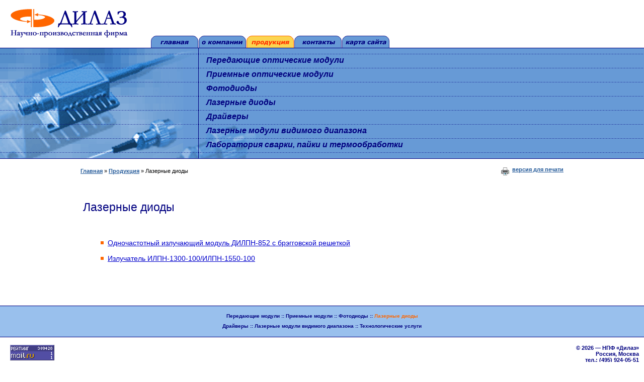

--- FILE ---
content_type: text/html
request_url: http://dilas.ru/ld/
body_size: 10748
content:
<!DOCTYPE HTML PUBLIC "-//W3C//DTD HTML 4.01 Transitional//EN" "http://www.w3.org/TR/html4/loose.dtd">
<html>
<head>
<meta http-equiv="Content-Type" content="text/html; charset=windows-1251">
<title>Лазерные диоды | НПФ &laquo;Дилаз&raquo;</title>



<meta name="description" content="НПФ Дилаз предлагает широкий ассортимент лазерных диодов, фотодиодов, передающих и приемных оптических модулей, в том числе для ВОЛС. Сфера применения наших изделий - научные исследования, производство, связь.">
<meta name="keyword"content="лазерные диоды, фотодиоды, передающие и приемные оптические модули, волоконно-оптические линии связи, ВОЛС">

<link rel="icon" href="/favicon.ico">

<script type="text/javascript">
<!--
function mOvr(src,clrOver) {  src.style.cursor = 'hand'; src.style.backgroundColor = clrOver;}
function mOut(src,clrIn) {  src.style.cursor = 'default'; src.style.backgroundColor = clrIn; }
function mClk(src) { if(event.srcElement.tagName=='TD') { src.children.tags('A')[0].click(); }}
//--></script>

<script language="JavaScript" src="/java.js"></script>

	
		<link rel="stylesheet" type="text/css" href="/style-dilas.css">

	

<style type="text/css" media="print">
	#hide_block {
		display: none;
	}
</style>


</head>

<body>

<script language='javascript' type='text/javascript'>
isDOM = document.getElementById ? true: false;
isOpera = isOpera5 = window.opera && isDOM ? true: false;  // Opera 5+
isOpera6 = isOpera5 && window.print ? true: false;         // Opera 6+
isOpera7 = isOpera && document.readyState ? true: false;   // Opera 7+
</script>



<table height=95 border=0 cellspacing=0 cellpadding=0>
<tr>
<td width=300 nowrap><img src=/d.gif width=20 height=1 alt=''><a href=/><img src=/img/logo.gif width=235 height=60 border=0 alt=''></a><img src=/d.gif width=45 height=1 alt=''></td>
<td valign=bottom><a href=/><img onmouseout="off('home');" onmouseover="on('home');" src=/img/topmenu/home.gif width=95 height=24 border=0 name=home alt='на главную страницу'></a><a href=/about/><img onmouseout="off('about');" onmouseover="on('about');" src=/img/topmenu/about.gif width=95 height=24 border=0 name=about alt='о компании'></a><a href=/product/><img src=/img/topmenu/product_on.gif width=95 height=24 border=0 alt='продукция'></a><a href=/contact/><img onmouseout="off('contact');" onmouseover="on('contact');" src=/img/topmenu/contact.gif width=95 height=24 border=0 name=contact alt='контакты'></a><a href=/map/><img onmouseout="off('map');" onmouseover="on('map');" src=/img/topmenu/map.gif width=95 height=24 border=0 name=map alt='карта сайта'></a></td>
</tr>
</table>



<table class='header' width='100%' border='0' cellpadding='0' cellspacing='0'>
<tr>
<td height='219' width='395'>
        <table border=0 cellpadding=0 cellspacing=0>
        <tr><td height=1  background=/img/header_dots.gif><img src=/d.gif width=395 height=1 alt=''></td></tr>
        <tr><td height=27>&nbsp;</td></tr>
        <tr><td height=1  background=/img/header_dots.gif><img src=/d.gif width=1 height=1 alt=''></td></tr>
        <tr><td height=27>&nbsp;</td></tr>
        <tr><td height=1  background=/img/header_dots.gif><img src=/d.gif width=1 height=1 alt=''></td></tr>
        <tr><td height=27>&nbsp;</td></tr>
        <tr><td height=1  background=/img/header_dots.gif><img src=/d.gif width=1 height=1 alt=''></td></tr>
        <tr><td height=27>&nbsp;</td></tr>
        <tr><td height=1  background=/img/header_dots.gif><img src=/d.gif width=1 height=1 alt=''></td></tr>
        <tr><td height=27>&nbsp;</td></tr>
        <tr><td height=1  background=/img/header_dots.gif><img src=/d.gif width=1 height=1 alt=''></td></tr>
        <tr><td height=27>&nbsp;</td></tr>
        <tr><td height=1  background=/img/header_dots.gif><img src=/d.gif width=1 height=1 alt=''></td></tr>
        <tr><td height=27>&nbsp;</td></tr>
        <tr><td height=1  background=/img/header_dots.gif><img src=/d.gif width=1 height=1 alt=''></td></tr>
        </table>
</td>
<td width=100%>
        <table width=100% border=0 cellpadding=0 cellspacing=0>
        <tr><td height=1  background=/img/header_dots.gif><img src=/d.gif width=380 height=1 alt=''></td></tr>
        <tr><td height=27 nowrap class=ButtonCell onclick="mClk(this);" onmouseout="mOut(this,'');" onmouseover="mOvr(this,'#97BDEA');"><a href=/pom/><div style="margin-left: 15px; margin-top: -3px;">Передающие оптические модули</div></a></td></tr>
        <tr><td height=1  background=/img/header_dots.gif><img src=/d.gif width=1 height=1 alt=''></td></tr>
        <tr><td height=27 nowrap class=ButtonCell onclick="mClk(this);" onmouseout="mOut(this,'');" onmouseover="mOvr(this,'#97BDEA');"><a href=/prom/><div style="margin-left: 15px; margin-top: -3px;">Приемные оптические модули</div></a></td></tr>
        <tr><td height=1  background=/img/header_dots.gif><img src=/d.gif width=1 height=1 alt=''></td></tr>
        <tr><td height=27 nowrap class=ButtonCell onclick="mClk(this);" onmouseout="mOut(this,'');" onmouseover="mOvr(this,'#97BDEA');"><a href=/fd/><div style="margin-left: 15px; margin-top: -3px;">Фотодиоды</div></a></td></tr>
        <tr><td height=1  background=/img/header_dots.gif><img src=/d.gif width=1 height=1 alt=''></td></tr>
        <tr><td height=27 nowrap class=ButtonCell onclick="mClk(this);" onmouseout="mOut(this,'');" onmouseover="mOvr(this,'#97BDEA');"><a href=/ld/><div style="margin-left: 15px; margin-top: -3px;">Лазерные диоды</div></a></td></tr>
        <tr><td height=1  background=/img/header_dots.gif><img src=/d.gif width=1 height=1 alt=''></td></tr>
        <tr><td height=27 nowrap class=ButtonCell onclick="mClk(this);" onmouseout="mOut(this,'');" onmouseover="mOvr(this,'#97BDEA');"><a href=/driver/><div style="margin-left: 15px; margin-top: -3px;">Драйверы</div></a></td></tr>
        <tr><td height=1  background=/img/header_dots.gif><img src=/d.gif width=1 height=1 alt=''></td></tr>
        <tr><td height=27 nowrap class=ButtonCell onclick="mClk(this);" onmouseout="mOut(this,'');" onmouseover="mOvr(this,'#97BDEA');"><a href=/visible/><div style="margin-left: 15px; margin-top: -3px;">Лазерные модули видимого диапазона</div></a></td></tr>
        <tr><td height=1  background=/img/header_dots.gif><img src=/d.gif width=1 height=1 alt=''></td></tr>
        <tr><td height=27 nowrap class=ButtonCell onclick="mClk(this);" onmouseout="mOut(this,'');" onmouseover="mOvr(this,'#97BDEA');"><a href=/svarka/><div style="margin-left: 15px; margin-top: -3px; font-size: 10">Лаборатория сварки, пайки и термообработки</div></a></td></tr>
        <tr><td height=1  background=/img/header_dots.gif><img src=/d.gif width=1 height=1 alt=''></td></tr>
        </table>
</td>
</tr>
</table>



	

		<div style="max-width: 1000px; margin: 0 auto;">



		
    	    <table width=100% border=0 cellpadding=0 cellspacing=0>
			<tr>
				<td class="navig_line"><a href=/>Главная</a> &raquo; <a href=/product/>Продукция</a> &raquo; Лазерные диоды</td>
				<td class="navig_line" style="text-align: right; white-space: nowrap;"><a href="/ld/?&print=yes" style="text-decoration: none;"><img src="/img/print.gif" width="16" height="16" border="0" align="middle" alt=""> &nbsp;</a><a href="/ld/?&print=yes">версия для печати</a></td>
			</tr>
			</table>

		<div id="content">

	




<h2>Лазерные диоды</h2>

<p>&nbsp;</p>

<p><img src=/img/orng_dot.gif width=6 height=8 alt=''><img src=/d.gif width=8 height=1 alt=''><a href=dilpn-852.php>Одночастотный излучающий модуль ДИЛПН-852 с брэгговской решеткой</a></p>
<p><img src=/img/orng_dot.gif width=6 height=8 alt=''><img src=/d.gif width=8 height=1 alt=''><a href=ilpn-1300&1550-100.php>Излучатель ИЛПН-1300-100/ИЛПН-1550-100</a></p>

<p>&nbsp;</p>
<p>&nbsp;</p>




	</div>
	</div>





	<table id=menu_bottom_conteiner width=100% border=0 cellspacing=0 cellpadding=0>
	<tr><td>
		<div id=menu_bottom>
			<a href=/pom/>Передающие модули</a> :: <a href=/prom/>Приемные модули</a> :: <a href=/fd/>Фотодиоды</a> :: <span>Лазерные диоды</span><br><a href=/driver/>Драйверы</a> :: <a href=/visible/>Лазерные модули видимого диапазона</a> :: <a href=/svarka/>Технологические услуги</a>		</div>
		<div id=menu_bottom_rasporka><img src=/d.gif width=775 height=1 alt=''></div>
	</td></tr>
	</table>


	<div id=counters>
		<div id=mail_ru><!--Rating@Mail.ru LOGO--><a target=_top
href="http://top.mail.ru/jump?from=561487"><img
src="http://top.list.ru/counter?id=561487;t=56;l=1"
border=0 height=31 width=88
alt="Рейтинг@Mail.ru"></a><!--/LOGO--><!--Rating@Mail.ru COUNTER--><script language="JavaScript"><!--
d=document;a='';a+=';r='+escape(d.referrer)
js=10//--></script><script language="JavaScript1.1"><!--
a+=';j='+navigator.javaEnabled()
js=11//--></script><script language="JavaScript1.2"><!--
s=screen;a+=';s='+s.width+'*'+s.height
a+=';d='+(s.colorDepth?s.colorDepth:s.pixelDepth)
js=12//--></script><script language="JavaScript1.3"><!--
js=13//--></script><script language="JavaScript"><!--
d.write('<img src="http://top.list.ru/counter'+
'?id=561487;js='+js+a+';rand='+Math.random()+
'" height=1 width=1>')
if(js>11)d.write('<'+'!-- ')//--></script><noscript><img
src="http://top.list.ru/counter?js=na;id=561487"
height=1 width=1 alt=""></noscript><script language="JavaScript"><!--
if(js>11)d.write('--'+'>')//--></script><!--/COUNTER--></div>
		<div id=hotlog><!-- HotLog -->
<script language="javascript">
hotlog_js="1.0";
hotlog_r=""+Math.random()+"&s=117177&im=101&r="+escape(document.referrer)+"&pg="+
escape(window.location.href);
document.cookie="hotlog=1; path=/"; hotlog_r+="&c="+(document.cookie?"Y":"N");
</script><script language="javascript1.1">
hotlog_js="1.1";hotlog_r+="&j="+(navigator.javaEnabled()?"Y":"N")</script>
<script language="javascript1.2">
hotlog_js="1.2";
hotlog_r+="&wh="+screen.width+'x'+screen.height+"&px="+
(((navigator.appName.substring(0,3)=="Mic"))?
screen.colorDepth:screen.pixelDepth)</script>
<script language="javascript1.3">hotlog_js="1.3"</script>
<script language="javascript">hotlog_r+="&js="+hotlog_js;
document.write("<a href='http://click.hotlog.ru/?117177' target='_top'><img "+
" src='http://hit5.hotlog.ru/cgi-bin/hotlog/count?"+
hotlog_r+"&' border=0 width=88 height=31 alt=HotLog></a>")</script>
<noscript><a href=http://click.hotlog.ru/?117177 target=_top><img
src="http://hit5.hotlog.ru/cgi-bin/hotlog/count?s=117177&im=101" border=0
width="88" height="31" alt="HotLog"></a></noscript>
<!-- /HotLog --></div>
	</div>

	<div id=contacts>
		&copy; 2026 &mdash; НПФ &laquo;Дилаз&raquo;<br>
		Россия, Москва<br>
		тел.: (495) 924-05-51<br>

		e-mail: <a href="mailto:mail@dilas.ru">mail@dilas.ru</a>
	</div>

	<div id=end><img src=/d.gif width=1 height=1 alt=''></div>




</body>
</html>

--- FILE ---
content_type: text/css
request_url: http://dilas.ru/style-dilas.css
body_size: 6995
content:




html, body {
		height: 100%;
}

body {
		margin: 0;
		padding: 0;
		background-color: #FFFFFF;
}

body,p,td,th,li {
		font-size: 95%;
		font-family: verdana,tahoma,arial,helvetica,sans-serif;
}

p {
		text-align: justify;
		text-indent: 35px;
}


a:link {
		  color: #0000CC; 		text-decoration: underline;
}

a:visited {
		  color: #800080; 
		text-decoration: underline;
}

a:active {
		  color: #FF0000; 
		text-decoration: underline;
}

a:hover {
		  color: #FF6600; 
		text-decoration: underline;
}

td.ButtonCell a:link, td.ButtonCell a:visited {

		  color: #000080; 
		text-decoration: none;
}

.header_red {
		color: #CA0808;
		font-size: 20px;
		font-style: italic;
		text-decoration: none;
		text-indent: 0px;
		font-family: verdana,tahoma,arial,helvetica,sans-serif;
}

.noind {
		text-indent: 0px
}

.justify {
		text-align: justify;
}

.sans {
		font-family: verdana,tahoma,arial,helvetica,sans-serif;
}

.data_news {
		color: #CA0808;
		font-size: 70%;
		font-weight: bold;
		font-family: verdana,tahoma,arial,helvetica,sans-serif;
}


h2 {
		  color: #000080; 
		font-weight: normal;
		font-family: tahoma, arial,helvetica,sans-serif;
}

h3 {
		  color: #000080; 
		font-weight: normal;
		font-family: arial,helvetica,sans-serif;
}

a.header_index:link, a.header_index:visited {
		color: #000080;
		font-size: large;
		font-style: italic;
		font-weight: normal;
		font-family: arial,helvetica,sans-serif;
		text-decoration: none;
}

h4 {
		  color: #000080; 
		font-size: 110%;
		font-family: arial,helvetica,sans-serif;
		text-align: center;
}

.center {
		text-align: center;
}

h5 {
		  color: #000080; 
		font-family: tahoma,arial,helvetica,sans-serif;
}


.orange_dot {
		background-image: url(/img/orng_dot_h.gif);
		background-repeat: no-repeat;
		padding-left: 11px;
		text-align: left;
}

small {
	font-size: 80%;
}


#logo {
		padding: 25px 0 5px 5px;
		width: 300px;
		float: left;
}

#top_menu {
		margin: 0 0 0 0;
		width: 475px;
		float: left;
		height: 100px;
		vertical-align: bottom;
		border: solid 1px #000000;
}

.header {
		background-color: #679AD6;
		background-image: url(/img/header.gif);
		background-repeat: repeat-y;
		border-top: 1px solid #000080;
		border-bottom: 1px solid #000080;
}

.header_menu {
		margin: 0 0 0 395px;
		padding: 4px 0 6px 15px;
		white-space: nowrap;
}

table.header a, table.header td {
		color: #000080;
		font-size: 16px;
		font-weight: bold;
		font-style: italic;
		text-decoration: none;
		text-indent: 0px;
		font-family: arial,helvetica,sans-serif;
}



.header_dots {
		height: 1px;
		background-image: url(/img/header_dots.gif);
}

.navig_line {
		font-family: Verdana, Arial, Helvetica, sans;
		font-size: 70%;
		padding: 15px 20px 10px 20px;
}

td.navig_line a {
		  color: #255B9A; 		font-weight: bold;
		text-decoration: underline;
}

td.navig_line a:hover {
		color: #F99e2f;
		text-decoration: none;
}

#content {
		margin: 40px 25px 25px 25px;
}


#menu_bottom_conteiner {
		background-color: #99C0ED;
		padding-top: 10px;
		padding-bottom: 10px;
		width: 100%;
		border-top: 1px solid #000080;
		border-bottom: 1px solid #000080;
}

#menu_bottom_rasporka {
		clear: both;
}

#menu_bottom {
		color: #000080;
		font-size: 70%;
		font-weight: bold;
		line-height: 20px;
		font-family: verdana,tahoma,arial,helvetica,sans-serif;
		text-align: center;
		margin-left: auto;
		margin-right: auto;
}

div#menu_bottom a:link, div#menu_bottom a:visited {
		color: #000080;
		text-decoration: none;
}

div#menu_bottom a:hover {
		color: #FF6600;
}

div#menu_bottom a.menu_on {
		color: #FF6600;
		text-decoration: none;
}

div#menu_bottom span {
		color: #FF6600;
		text-decoration: none;
}

#footer {
		margin: 15px 20px 0 20px;
		clear: both;
}

#counters {
		float: left;
		margin: 15px 0 20px 20px;
}

#mail_ru {
		margin-bottom: 10px;
}

#hotlog {
}

#contacts {

		font-weight: bold;
		text-align: right;

	
		color: #000080;
		font-size: 70%;
		font-family: verdana, tahoma, arial, helvetica, sans-serif;
		float: right;
		margin: 15px 10px 20px 0;
		padding: 0;

	
}

#end {
		clear: both;
}

.main_page_content {
		margin: 25px 15px 30px 15px;
}


.main_page_photo {
		float: left;
}

.main_page_text {
		float: left;
		color: #444444;
		font-size: 80%;
		text-align: justify;
		margin: 0 15px 0 15px;
}

div.main_page_text a.header {
		color: #000080;
		font-style: italic;
		font-size: large;
		font-family: arial,helvetica,sans-serif;
		text-decoration: none;
}



.text_grey {
		  color: #777777;  }

.div_beige {
		  background-color: #FFF6D0;  }

/* uuuuuuuuuuuuuuuuuuuuuuuuuuuuuuuuuuuuuuuuuuuuuuuuuuuuuuuuuuuuuuuuuuuuuuuuuuuuuuuuuuuuuuuuu */

/*                     Стилевое оформление таблиц с данными                    */



.td_color {
		  background-color: #D2D7F6;  		text-align: center;
}

.td_grey {
		  background-color: #D6FFD3;  		text-align: center;
}


.theader {
		height: 40px;
}


/* uuuuuuuuuuuuuuuuuuuuuuuuuuuuuuuuuuuuuuuuuuuuuuuuuuuuuuuuuuuuuuuuuuuuuuuuuuuuuuuuuuuuuuuuu */

table.view1 {
	margin-left: auto;
	margin-right: auto;

	
		border-right : 1px solid #FFFFFF;
		border-bottom : 1px solid #FFFFFF;

	}

table.view1 th {

	font-size: 80%;
	padding: 5px;

	
		color: #FFF9F7;
		background-color: #006699;
		border-left : 1px solid #FFFFFF;
		border-top : 1px solid #FFFFFF;

	
}

table.view1 th.color {

	  background-color: #55AB4F;  }


table.view1 td {

	font-size: 90%;
	text-align: center;

	
		background-color: #EBEBEB;
		border-left : 1px solid #FFFFFF;
		border-top : 1px solid #FFFFFF;

	
}

table.view1 td.color {

	  background-color: #D4EAD3;  
}

table.view1 td.align_left {
	text-align: left;
	padding-left: 7px;

}

tr.row1 td {

	  background-color: #D8D8D8;  
}


/* uuuuuuuuuuuuuuuuuuuuuuuuuuuuuuuuuuuuuuuuuuuuuuuuuuuuuuuuuuuuuuuuuuuuuuuuuuuuuuuuuuuuuuuuu */

table.index_table {
	margin-left: auto;
	margin-right: auto;

		
				border-right : 1px solid #FFFFFF;
				border-bottom : 1px solid #FFFFFF;

		
}

table.index_table tr {

		
				background-color: #EBEBEB;

		
}

table.index_table th {

		font-size: 80%;

		
				color: #FFF9F7;
				background-color: #006699;
				border-left : 1px solid #FFFFFF;
				border-top : 1px solid #FFFFFF;

		
}

table.index_table td {

		text-align: center;

		
				border-left : 1px solid #FFFFFF;
				border-top : 1px solid #FFFFFF;

		}


table.index_table tr:hover td {
                    background-color: #bbedb4;
            }


table.index_table td.align_left {
	text-align: left;
	padding-left: 7px;

}

/* uuuuuuuuuuuuuuuuuuuuuuuuuuuuuuuuuuuuuuuuuuuuuuuuuuuuuuuuuuuuuuuuuuuuuuuuuuuuuuuuuuuuuuuuu */


table.view2 {
	border-collapse: collapse;
}

table.view2 td, table.view2 th {
	padding: 4px;
    border: 1px solid #006699;
    text-align: center;
}

table.view2 th {
	background: #006699;
	color: #ffe;
}

table.view2 td.align_left, table.view2 th.align_left {
    text-align: left;
}



/* uuuuuuuuuuuuuuuuuuuuuuuuuuuuuuuuuuuuuuuuuuuuuuuuuuuuuuuuuuuuuuuuuuuuuuuuuuuuuuuuuuuuuuuuu */


--- FILE ---
content_type: application/javascript
request_url: http://dilas.ru/java.js
body_size: 5586
content:
flg = (navigator.appName == "Netscape" && parseInt(navigator.appVersion) >= 3) || ((navigator.appName.indexOf("Explorer") > -1) && parseInt(navigator.appVersion) >= 4);
if (flg)
{


  
  Img_menu = new Array("home","about","product","contact","map");
  Path_menu = "/img/topmenu/";

  var rolls_menu = Img_menu.length;

  function img_arr(){};  
  On_Img = new img_arr();
  Off_Img = new img_arr();

for (var i = 1; i <= rolls_menu; i++) {
  On_Img[Img_menu[i - 1]]=new Image();
  On_Img[Img_menu[i - 1]].src=Path_menu + Img_menu[i - 1] + "_on.gif";
  Off_Img[Img_menu[i - 1]]=new Image();
  Off_Img[Img_menu[i - 1]].src=Path_menu + Img_menu[i - 1] + ".gif";
}

}

function on(name)
{
	if (flg)
		document.images[name].src = On_Img[name].src;
}

function off(name)
{
	if (flg)
		document.images[name].src = Off_Img[name].src;
}






//////////////////////////////////////////////////////////////////////////
//////////////////////////////////////////////////////////////////////////
//////////////////////////////////////////////////////////////////////////



/**
 * This array is used to remember mark status of rows in browse mode
 */
var marked_row = new Array;


/**
 * Sets/unsets the pointer and marker in browse mode
 *
 * @param   object    the table row
 * @param   interger  the row number
 * @param   string    the action calling this script (over, out or click)
 * @param   string    the default background color
 * @param   string    the color to use for mouseover
 * @param   string    the color to use for marking a row
 *
 * @return  boolean  whether pointer is set or not
 */


function getValue(name)
    {
            QueryString = window.location.search;   // Переменная QueryString содержит содержимое строки запроса, включая символ '?'

            ParamString = QueryString.substring(1,QueryString.length)  // Обрезаем строку - удаляем первый символ ('?')

            temp = ParamString.split("&");

            for(i = 0; i < temp.length; i++){

                    parts = temp[i].split("=");

                    if(parts[0] == name) return parts[1];
            }

}



function setPointer(theRow, theRowNum, theAction, theDefaultColor, thePointerColor, theMarkColor)
{


if(getValue('print')!="yes") {

    var theCells = null;

    if(isOpera7){thePointerColor = theDefaultColor;   }
    
    
    
    // 1. Pointer and mark feature are disabled or the browser can't get the
    //    row -> exits
    if ((thePointerColor == '' && theMarkColor == '')
        || typeof(theRow.style) == 'undefined') {
        return false;
    }

    // 2. Gets the current row and exits if the browser can't get it
    if (typeof(document.getElementsByTagName) != 'undefined') {
        theCells = theRow.getElementsByTagName('td');
    }
    else if (typeof(theRow.cells) != 'undefined') {
        theCells = theRow.cells;
    }
    else {
        return false;
    }

    // 3. Gets the current color...
    var rowCellsCnt  = theCells.length;
    var domDetect    = null;
    var currentColor = null;
    var newColor     = null;
    // 3.1 ... with DOM compatible browsers except Opera that does not return
    //         valid values with "getAttribute"
    if (typeof(window.opera) == 'undefined'
        && typeof(theCells[0].getAttribute) != 'undefined') {
        currentColor = theCells[0].getAttribute('bgcolor');
        domDetect    = true;
    }
    // 3.2 ... with other browsers
    else {
        currentColor = theCells[0].style.backgroundColor;
        domDetect    = false;
    } // end 3

    // 4. Defines the new color
    // 4.1 Current color is the default one
    if (currentColor == ''
        || currentColor.toLowerCase() == theDefaultColor.toLowerCase()) {
        if (theAction == 'over' && thePointerColor != '') {
            newColor              = thePointerColor;
        }
        else if (theAction == 'click' && theMarkColor != '') {
            newColor              = theMarkColor;
        }
    }
    // 4.1.2 Current color is the pointer one
    else if (currentColor.toLowerCase() == thePointerColor.toLowerCase()
             && (typeof(marked_row[theRowNum]) == 'undefined' || !marked_row[theRowNum])) {
        if (theAction == 'out') {
            newColor              = theDefaultColor;
        }
        else if (theAction == 'click' && theMarkColor != '') {
            newColor              = theMarkColor;
            marked_row[theRowNum] = true;
        }
    }
    // 4.1.3 Current color is the marker one
    else if (currentColor.toLowerCase() == theMarkColor.toLowerCase()) {
        if (theAction == 'click') {
            newColor              = (thePointerColor != '')
                                  ? thePointerColor
                                  : theDefaultColor;
            marked_row[theRowNum] = (typeof(marked_row[theRowNum]) == 'undefined' || !marked_row[theRowNum])
                                  ? true
                                  : null;
        }
    } // end 4

    // 5. Sets the new color...
    if (newColor) {
        var c = null;
        // 5.1 ... with DOM compatible browsers except Opera
        if (domDetect) {
            for (c = 0; c < rowCellsCnt; c++) {
                theCells[c].setAttribute('bgcolor', newColor, 0);
            } // end for
        }
        // 5.2 ... with other browsers
        else {
            for (c = 0; c < rowCellsCnt; c++) {
                theCells[c].style.backgroundColor = newColor;
            }
        }
    } // end 5

    return true;

} // end of if(getValue('print')!="yes")

} // end of the 'setPointer()' function
